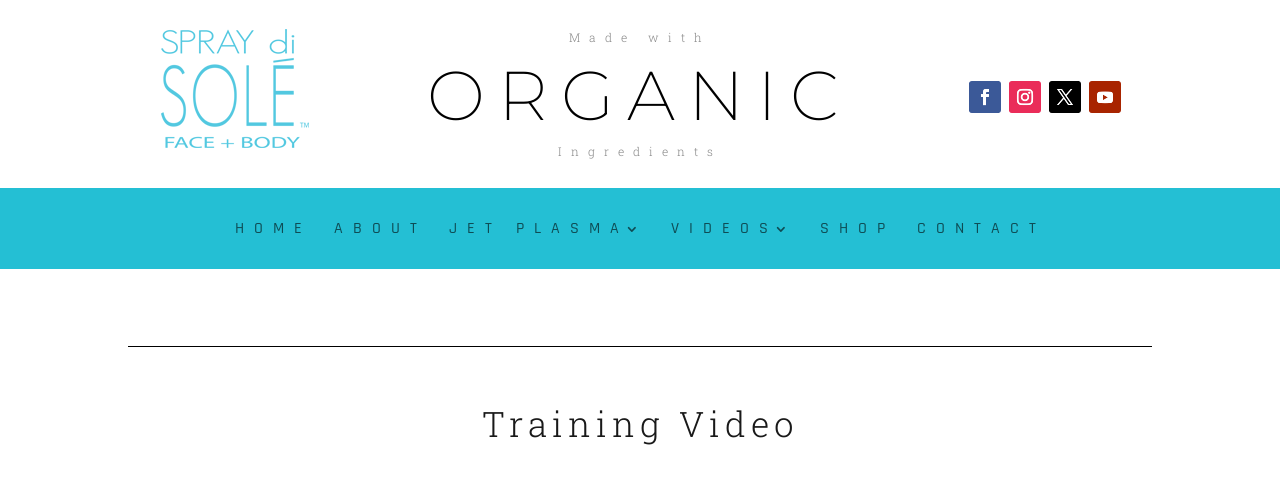

--- FILE ---
content_type: text/css
request_url: https://spraydisole.com/wp-content/et-cache/599/et-divi-dynamic-tb-465-tb-494-599-late.css?ver=1765428341
body_size: -194
content:
@font-face{font-family:ETmodules;font-display:block;src:url(//spraydisole.com/wp-content/themes/Divi/core/admin/fonts/modules/social/modules.eot);src:url(//spraydisole.com/wp-content/themes/Divi/core/admin/fonts/modules/social/modules.eot?#iefix) format("embedded-opentype"),url(//spraydisole.com/wp-content/themes/Divi/core/admin/fonts/modules/social/modules.woff) format("woff"),url(//spraydisole.com/wp-content/themes/Divi/core/admin/fonts/modules/social/modules.ttf) format("truetype"),url(//spraydisole.com/wp-content/themes/Divi/core/admin/fonts/modules/social/modules.svg#ETmodules) format("svg");font-weight:400;font-style:normal}

--- FILE ---
content_type: text/css
request_url: https://spraydisole.com/wp-content/et-cache/599/et-core-unified-599.min.css?ver=1765428340
body_size: -298
content:
.sub-menu li a{font-size:12px!important}

--- FILE ---
content_type: text/css
request_url: https://spraydisole.com/wp-content/et-cache/599/et-core-unified-tb-465-tb-494-deferred-599.min.css?ver=1765428341
body_size: -42
content:
.et_pb_section_0_tb_footer.et_pb_section{background-color:#191919!important}.et_pb_text_0_tb_footer.et_pb_text{color:#888!important}.et_pb_text_0_tb_footer,.et_pb_text_5_tb_footer{line-height:1em;font-family:'Roboto Slab',Georgia,"Times New Roman",serif;font-weight:200;font-size:12px;line-height:1em}.et_pb_text_0_tb_footer h2,.et_pb_text_5_tb_footer h2{font-family:'Roboto Slab',Georgia,"Times New Roman",serif;font-weight:100;font-size:70px;color:#ffffff!important;letter-spacing:13px}.et_pb_text_1_tb_footer.et_pb_text a,.et_pb_text_2_tb_footer.et_pb_text a,.et_pb_text_3_tb_footer.et_pb_text a,.et_pb_text_4_tb_footer.et_pb_text a{color:#ffffff!important}.et_pb_text_1_tb_footer a,.et_pb_text_2_tb_footer a,.et_pb_text_3_tb_footer a,.et_pb_text_4_tb_footer a{font-family:'Roboto Slab',Georgia,"Times New Roman",serif;font-weight:300;font-size:12px;letter-spacing:4px}.et_pb_text_5_tb_footer.et_pb_text{color:#888888!important}.et_pb_text_5_tb_footer h3{font-family:'Roboto Slab',Georgia,"Times New Roman",serif;font-weight:300;font-size:15px;color:#888!important;letter-spacing:4px;line-height:1.2em}.et_pb_social_media_follow_0_tb_footer li.et_pb_social_icon a.icon:before{color:#888888}.et_pb_social_media_follow_0_tb_footer li a.icon:before{font-size:28px;line-height:56px;height:56px;width:56px}.et_pb_social_media_follow_0_tb_footer li a.icon{height:56px;width:56px}@media only screen and (max-width:767px){.et_pb_text_0_tb_footer h2{font-size:49px}.et_pb_text_1_tb_footer,.et_pb_text_2_tb_footer,.et_pb_text_3_tb_footer,.et_pb_text_4_tb_footer{display:none!important}.et_pb_row_2_tb_footer.et_pb_row{margin-top:-170px!important}}

--- FILE ---
content_type: text/css
request_url: https://spraydisole.com/wp-content/et-cache/599/et-divi-dynamic-tb-465-tb-494-599-late.css
body_size: -179
content:
@font-face{font-family:ETmodules;font-display:block;src:url(//spraydisole.com/wp-content/themes/Divi/core/admin/fonts/modules/social/modules.eot);src:url(//spraydisole.com/wp-content/themes/Divi/core/admin/fonts/modules/social/modules.eot?#iefix) format("embedded-opentype"),url(//spraydisole.com/wp-content/themes/Divi/core/admin/fonts/modules/social/modules.woff) format("woff"),url(//spraydisole.com/wp-content/themes/Divi/core/admin/fonts/modules/social/modules.ttf) format("truetype"),url(//spraydisole.com/wp-content/themes/Divi/core/admin/fonts/modules/social/modules.svg#ETmodules) format("svg");font-weight:400;font-style:normal}